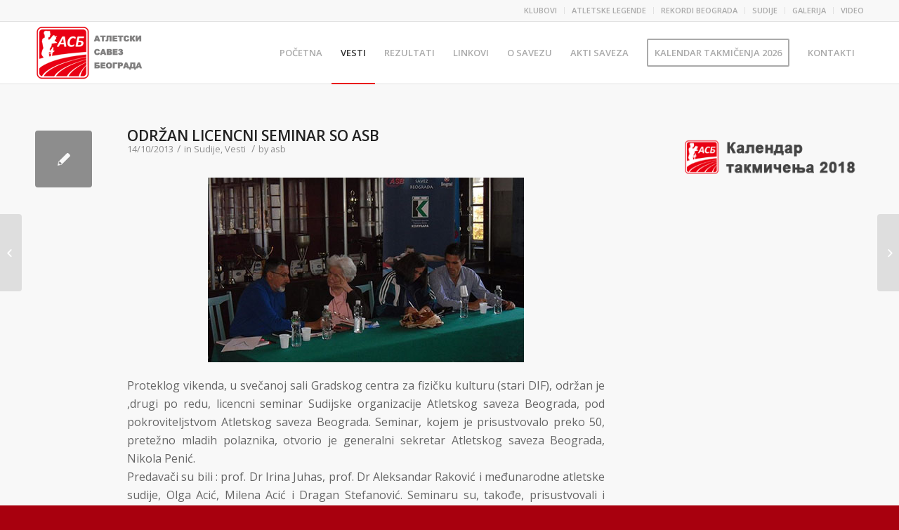

--- FILE ---
content_type: text/html; charset=UTF-8
request_url: http://atletskisavezbeograda.com/odrzan-licencni-seminar-so-asb/
body_size: 44035
content:
<!DOCTYPE html>
<html lang="en-US" prefix="og: http://ogp.me/ns#" class="html_stretched responsive av-preloader-disabled av-default-lightbox  html_header_top html_logo_left html_main_nav_header html_menu_right html_slim html_header_sticky html_header_shrinking html_header_topbar_active html_mobile_menu_phone html_header_searchicon_disabled html_content_align_center html_header_unstick_top_disabled html_header_stretch_disabled html_av-overlay-side html_av-overlay-side-classic html_av-submenu-noclone html_entry_id_2155 av-no-preview html_text_menu_active ">
<head>
<meta charset="UTF-8" />


<!-- mobile setting -->
<meta name="viewport" content="width=device-width, initial-scale=1, maximum-scale=1">

<!-- Scripts/CSS and wp_head hook -->
<title>ODRŽAN LICENCNI SEMINAR SO ASB - Atletski Savez Beograda</title>

<!-- This site is optimized with the Yoast SEO plugin v9.2.1 - https://yoast.com/wordpress/plugins/seo/ -->
<link rel="canonical" href="http://atletskisavezbeograda.com/odrzan-licencni-seminar-so-asb/" />
<meta property="og:locale" content="en_US" />
<meta property="og:type" content="article" />
<meta property="og:title" content="ODRŽAN LICENCNI SEMINAR SO ASB - Atletski Savez Beograda" />
<meta property="og:description" content="Proteklog vikenda, u svečanoj sali Gradskog centra za fizičku kulturu (stari DIF), održan je ,drugi po redu, licencni seminar Sudijske organizacije Atletskog saveza Beograda, pod pokroviteljstvom Atletskog saveza Beograda. Seminar, kojem je prisustvovalo preko 50, pretežno mladih polaznika, otvorio je generalni sekretar Atletskog saveza Beograda, Nikola Penić. Predavači su bili : prof. Dr Irina Juhas, &hellip;" />
<meta property="og:url" content="http://atletskisavezbeograda.com/odrzan-licencni-seminar-so-asb/" />
<meta property="og:site_name" content="Atletski Savez Beograda" />
<meta property="article:publisher" content="https://www.facebook.com/AtletskiSavezBeograda/" />
<meta property="article:section" content="Sudije" />
<meta property="article:published_time" content="2013-10-14T16:27:12+00:00" />
<meta property="og:image" content="http://atletskisavezbeograda.com/wp-content/uploads/2014/09/photo199.jpg" />
<meta name="twitter:card" content="summary_large_image" />
<meta name="twitter:description" content="Proteklog vikenda, u svečanoj sali Gradskog centra za fizičku kulturu (stari DIF), održan je ,drugi po redu, licencni seminar Sudijske organizacije Atletskog saveza Beograda, pod pokroviteljstvom Atletskog saveza Beograda. Seminar, kojem je prisustvovalo preko 50, pretežno mladih polaznika, otvorio je generalni sekretar Atletskog saveza Beograda, Nikola Penić. Predavači su bili : prof. Dr Irina Juhas, [&hellip;]" />
<meta name="twitter:title" content="ODRŽAN LICENCNI SEMINAR SO ASB - Atletski Savez Beograda" />
<meta name="twitter:image" content="http://atletskisavezbeograda.com/wp-content/uploads/2014/09/photo199.jpg" />
<script type='application/ld+json'>{"@context":"https:\/\/schema.org","@type":"Organization","url":"http:\/\/atletskisavezbeograda.com\/","sameAs":["https:\/\/www.facebook.com\/AtletskiSavezBeograda\/","https:\/\/www.youtube.com\/channel\/UCz0M-LeHc4ngk6Y4EYImEpQ\/featured"],"@id":"http:\/\/atletskisavezbeograda.com\/#organization","name":"Atletski Savez Beograda","logo":"http:\/\/atletskisavezbeograda.com\/wp-content\/uploads\/2018\/04\/asb-sajt.png"}</script>
<!-- / Yoast SEO plugin. -->

<link rel='dns-prefetch' href='//s.w.org' />
<link rel="alternate" type="application/rss+xml" title="Atletski Savez Beograda &raquo; Feed" href="http://atletskisavezbeograda.com/feed/" />
<link rel="alternate" type="application/rss+xml" title="Atletski Savez Beograda &raquo; Comments Feed" href="http://atletskisavezbeograda.com/comments/feed/" />
<link rel="alternate" type="application/rss+xml" title="Atletski Savez Beograda &raquo; ODRŽAN LICENCNI SEMINAR SO ASB Comments Feed" href="http://atletskisavezbeograda.com/odrzan-licencni-seminar-so-asb/feed/" />

<!-- google webfont font replacement -->
<link rel='stylesheet' id='avia-google-webfont' href='//fonts.googleapis.com/css?family=Open+Sans:400,600' type='text/css' media='all'/> 
		<script type="text/javascript">
			window._wpemojiSettings = {"baseUrl":"https:\/\/s.w.org\/images\/core\/emoji\/11\/72x72\/","ext":".png","svgUrl":"https:\/\/s.w.org\/images\/core\/emoji\/11\/svg\/","svgExt":".svg","source":{"concatemoji":"http:\/\/atletskisavezbeograda.com\/wp-includes\/js\/wp-emoji-release.min.js"}};
			!function(e,a,t){var n,r,o,i=a.createElement("canvas"),p=i.getContext&&i.getContext("2d");function s(e,t){var a=String.fromCharCode;p.clearRect(0,0,i.width,i.height),p.fillText(a.apply(this,e),0,0);e=i.toDataURL();return p.clearRect(0,0,i.width,i.height),p.fillText(a.apply(this,t),0,0),e===i.toDataURL()}function c(e){var t=a.createElement("script");t.src=e,t.defer=t.type="text/javascript",a.getElementsByTagName("head")[0].appendChild(t)}for(o=Array("flag","emoji"),t.supports={everything:!0,everythingExceptFlag:!0},r=0;r<o.length;r++)t.supports[o[r]]=function(e){if(!p||!p.fillText)return!1;switch(p.textBaseline="top",p.font="600 32px Arial",e){case"flag":return s([55356,56826,55356,56819],[55356,56826,8203,55356,56819])?!1:!s([55356,57332,56128,56423,56128,56418,56128,56421,56128,56430,56128,56423,56128,56447],[55356,57332,8203,56128,56423,8203,56128,56418,8203,56128,56421,8203,56128,56430,8203,56128,56423,8203,56128,56447]);case"emoji":return!s([55358,56760,9792,65039],[55358,56760,8203,9792,65039])}return!1}(o[r]),t.supports.everything=t.supports.everything&&t.supports[o[r]],"flag"!==o[r]&&(t.supports.everythingExceptFlag=t.supports.everythingExceptFlag&&t.supports[o[r]]);t.supports.everythingExceptFlag=t.supports.everythingExceptFlag&&!t.supports.flag,t.DOMReady=!1,t.readyCallback=function(){t.DOMReady=!0},t.supports.everything||(n=function(){t.readyCallback()},a.addEventListener?(a.addEventListener("DOMContentLoaded",n,!1),e.addEventListener("load",n,!1)):(e.attachEvent("onload",n),a.attachEvent("onreadystatechange",function(){"complete"===a.readyState&&t.readyCallback()})),(n=t.source||{}).concatemoji?c(n.concatemoji):n.wpemoji&&n.twemoji&&(c(n.twemoji),c(n.wpemoji)))}(window,document,window._wpemojiSettings);
		</script>
		<style type="text/css">
img.wp-smiley,
img.emoji {
	display: inline !important;
	border: none !important;
	box-shadow: none !important;
	height: 1em !important;
	width: 1em !important;
	margin: 0 .07em !important;
	vertical-align: -0.1em !important;
	background: none !important;
	padding: 0 !important;
}
</style>
<link rel='stylesheet' id='font-awesome-css'  href='http://atletskisavezbeograda.com/wp-content/plugins/ulc/assets/css/font-awesome.min.css' type='text/css' media='all' />
<link rel='stylesheet' id='jquery.webui-popover-css'  href='http://atletskisavezbeograda.com/wp-content/plugins/ulc/assets/css/jquery.webui-popover.min.css' type='text/css' media='all' />
<link rel='stylesheet' id='ulc_main-css'  href='http://atletskisavezbeograda.com/wp-content/plugins/ulc/assets/css/style.css' type='text/css' media='all' />
<link rel='stylesheet' id='mediaelement-css'  href='http://atletskisavezbeograda.com/wp-includes/js/mediaelement/mediaelementplayer-legacy.min.css' type='text/css' media='all' />
<link rel='stylesheet' id='wp-mediaelement-css'  href='http://atletskisavezbeograda.com/wp-includes/js/mediaelement/wp-mediaelement.min.css' type='text/css' media='all' />
<link rel='stylesheet' id='avia-grid-css'  href='http://atletskisavezbeograda.com/wp-content/themes/enfold/css/grid.css' type='text/css' media='all' />
<link rel='stylesheet' id='avia-base-css'  href='http://atletskisavezbeograda.com/wp-content/themes/enfold/css/base.css' type='text/css' media='all' />
<link rel='stylesheet' id='avia-layout-css'  href='http://atletskisavezbeograda.com/wp-content/themes/enfold/css/layout.css' type='text/css' media='all' />
<link rel='stylesheet' id='avia-scs-css'  href='http://atletskisavezbeograda.com/wp-content/themes/enfold/css/shortcodes.css' type='text/css' media='all' />
<link rel='stylesheet' id='avia-popup-css-css'  href='http://atletskisavezbeograda.com/wp-content/themes/enfold/js/aviapopup/magnific-popup.css' type='text/css' media='screen' />
<link rel='stylesheet' id='avia-print-css'  href='http://atletskisavezbeograda.com/wp-content/themes/enfold/css/print.css' type='text/css' media='print' />
<link rel='stylesheet' id='avia-dynamic-css'  href='http://atletskisavezbeograda.com/wp-content/uploads/dynamic_avia/enfold.css' type='text/css' media='all' />
<link rel='stylesheet' id='avia-custom-css'  href='http://atletskisavezbeograda.com/wp-content/themes/enfold/css/custom.css' type='text/css' media='all' />
<link rel='stylesheet' id='avia-merged-styles-css'  href='http://atletskisavezbeograda.com/wp-content/uploads/dynamic_avia/avia-merged-styles-3327900c3a798110a8414071c0cd4262.css' type='text/css' media='all' />
<script type='text/javascript' src='http://atletskisavezbeograda.com/wp-includes/js/jquery/jquery.js'></script>
<script type='text/javascript' src='http://atletskisavezbeograda.com/wp-includes/js/jquery/jquery-migrate.min.js'></script>
<script type='text/javascript' src='http://atletskisavezbeograda.com/wp-content/themes/enfold/js/avia-compat.js'></script>
<script type='text/javascript'>
var mejsL10n = {"language":"en","strings":{"mejs.install-flash":"You are using a browser that does not have Flash player enabled or installed. Please turn on your Flash player plugin or download the latest version from https:\/\/get.adobe.com\/flashplayer\/","mejs.fullscreen-off":"Turn off Fullscreen","mejs.fullscreen-on":"Go Fullscreen","mejs.download-video":"Download Video","mejs.fullscreen":"Fullscreen","mejs.time-jump-forward":["Jump forward 1 second","Jump forward %1 seconds"],"mejs.loop":"Toggle Loop","mejs.play":"Play","mejs.pause":"Pause","mejs.close":"Close","mejs.time-slider":"Time Slider","mejs.time-help-text":"Use Left\/Right Arrow keys to advance one second, Up\/Down arrows to advance ten seconds.","mejs.time-skip-back":["Skip back 1 second","Skip back %1 seconds"],"mejs.captions-subtitles":"Captions\/Subtitles","mejs.captions-chapters":"Chapters","mejs.none":"None","mejs.mute-toggle":"Mute Toggle","mejs.volume-help-text":"Use Up\/Down Arrow keys to increase or decrease volume.","mejs.unmute":"Unmute","mejs.mute":"Mute","mejs.volume-slider":"Volume Slider","mejs.video-player":"Video Player","mejs.audio-player":"Audio Player","mejs.ad-skip":"Skip ad","mejs.ad-skip-info":["Skip in 1 second","Skip in %1 seconds"],"mejs.source-chooser":"Source Chooser","mejs.stop":"Stop","mejs.speed-rate":"Speed Rate","mejs.live-broadcast":"Live Broadcast","mejs.afrikaans":"Afrikaans","mejs.albanian":"Albanian","mejs.arabic":"Arabic","mejs.belarusian":"Belarusian","mejs.bulgarian":"Bulgarian","mejs.catalan":"Catalan","mejs.chinese":"Chinese","mejs.chinese-simplified":"Chinese (Simplified)","mejs.chinese-traditional":"Chinese (Traditional)","mejs.croatian":"Croatian","mejs.czech":"Czech","mejs.danish":"Danish","mejs.dutch":"Dutch","mejs.english":"English","mejs.estonian":"Estonian","mejs.filipino":"Filipino","mejs.finnish":"Finnish","mejs.french":"French","mejs.galician":"Galician","mejs.german":"German","mejs.greek":"Greek","mejs.haitian-creole":"Haitian Creole","mejs.hebrew":"Hebrew","mejs.hindi":"Hindi","mejs.hungarian":"Hungarian","mejs.icelandic":"Icelandic","mejs.indonesian":"Indonesian","mejs.irish":"Irish","mejs.italian":"Italian","mejs.japanese":"Japanese","mejs.korean":"Korean","mejs.latvian":"Latvian","mejs.lithuanian":"Lithuanian","mejs.macedonian":"Macedonian","mejs.malay":"Malay","mejs.maltese":"Maltese","mejs.norwegian":"Norwegian","mejs.persian":"Persian","mejs.polish":"Polish","mejs.portuguese":"Portuguese","mejs.romanian":"Romanian","mejs.russian":"Russian","mejs.serbian":"Serbian","mejs.slovak":"Slovak","mejs.slovenian":"Slovenian","mejs.spanish":"Spanish","mejs.swahili":"Swahili","mejs.swedish":"Swedish","mejs.tagalog":"Tagalog","mejs.thai":"Thai","mejs.turkish":"Turkish","mejs.ukrainian":"Ukrainian","mejs.vietnamese":"Vietnamese","mejs.welsh":"Welsh","mejs.yiddish":"Yiddish"}};
</script>
<script type='text/javascript' src='http://atletskisavezbeograda.com/wp-includes/js/mediaelement/mediaelement-and-player.min.js'></script>
<script type='text/javascript' src='http://atletskisavezbeograda.com/wp-includes/js/mediaelement/mediaelement-migrate.min.js'></script>
<script type='text/javascript'>
/* <![CDATA[ */
var _wpmejsSettings = {"pluginPath":"\/wp-includes\/js\/mediaelement\/","classPrefix":"mejs-","stretching":"responsive"};
/* ]]> */
</script>
<link rel='https://api.w.org/' href='http://atletskisavezbeograda.com/wp-json/' />
<link rel="EditURI" type="application/rsd+xml" title="RSD" href="http://atletskisavezbeograda.com/xmlrpc.php?rsd" />
<link rel="wlwmanifest" type="application/wlwmanifest+xml" href="http://atletskisavezbeograda.com/wp-includes/wlwmanifest.xml" /> 
<meta name="generator" content="WordPress 4.9.26" />
<link rel='shortlink' href='http://atletskisavezbeograda.com/?p=2155' />
<link rel="alternate" type="application/json+oembed" href="http://atletskisavezbeograda.com/wp-json/oembed/1.0/embed?url=http%3A%2F%2Fatletskisavezbeograda.com%2Fodrzan-licencni-seminar-so-asb%2F" />
<link rel="alternate" type="text/xml+oembed" href="http://atletskisavezbeograda.com/wp-json/oembed/1.0/embed?url=http%3A%2F%2Fatletskisavezbeograda.com%2Fodrzan-licencni-seminar-so-asb%2F&#038;format=xml" />
<link rel="profile" href="http://gmpg.org/xfn/11" />
<link rel="alternate" type="application/rss+xml" title="Atletski Savez Beograda RSS2 Feed" href="http://atletskisavezbeograda.com/feed/" />
<link rel="pingback" href="http://atletskisavezbeograda.com/xmlrpc.php" />
<!--[if lt IE 9]><script src="http://atletskisavezbeograda.com/wp-content/themes/enfold/js/html5shiv.js"></script><![endif]-->
<link rel="icon" href="http://atletskisavezbeograda.com/wp-content/uploads/2018/03/logo-transparent-80x80.png" type="image/png">
		<style type="text/css" id="wp-custom-css">
			.sidebar .widget:last-child, .content .sidebar .widget:last-child {
    padding-top: 0;
    border-top-style: none;
    border-top-width: 0;
    margin-left: -50px;
	}

html, body, div, span, applet, object, iframe, h1, h2, h3, h4, h5, h6, p, blockquote, pre, a, abbr, acronym, address, big, cite, code, del, dfn, em, img, ins, kbd, q, s, samp, small, strike, strong, sub, sup, tt, var, b, u, i, center, dl, dt, dd, ol, ul, li, fieldset, form, label, legend, table, caption, tbody, tfoot, thead, tr, th, td, article, aside, canvas, details, embed, figure, figcaption, footer, header, hgroup, menu, nav, output, ruby, section, summary, time, mark, audio, video {
    margin: 0;
    padding: 0;
    border: 0;
    font-size: 100%;
    vertical-align: baseline;
}
.header_color .sub_menu>ul>li>a, .header_color .sub_menu>div>ul>li>a, .header_color .main_menu ul:first-child > li > a, #top .header_color .main_menu .menu ul .current_page_item > a, #top .header_color .main_menu .menu ul .current-menu-item > a, #top .header_color .sub_menu li ul a {
    color: #aaaaaa;
    text-transform: uppercase;
}
.main_color .meta-color, .main_color .sidebar, .main_color .sidebar a, .main_color .minor-meta, .main_color .minor-meta a, .main_color .text-sep, .main_color blockquote, .main_color .post_nav a, .main_color .comment-text, .main_color .side-container-inner, .main_color .news-time, .main_color .pagination a, .main_color .pagination span, .main_color .tweet-text.avatar_no .tweet-time, #top .main_color .extra-mini-title, .main_color .team-member-job-title, .main_color .team-social a, .main_color #js_sort_items a, .grid-entry-excerpt, .main_color .avia-testimonial-subtitle, .main_color .commentmetadata a, .main_color .social_bookmarks a, .main_color .meta-heading>*, .main_color .slide-meta, .main_color .slide-meta a, .main_color .taglist, .main_color .taglist a, .main_color .phone-info, .main_color .phone-info a, .main_color .av-sort-by-term a, .main_color .av-magazine-time, .main_color .av-magazine .av-magazine-entry-icon, .main_color .av-catalogue-content, .main_color .wp-playlist-item-length, .html_modern-blog #top div .main_color .blog-categories a, .html_modern-blog #top div .main_color .blog-categories a:hover {
    color: #8d8d8d;
    margin-top: 10px;
    line-height: 20px;
}
#top #main .sidebar {
    border-left-style: solid;
    border-left-width: 1px;
    margin-left: 0;
    float: none;
    text-align: center;
    width: auto;
    overflow: hidden;
    display: block;
    clear: none;
}
#footer {
    padding: 15px 0 30px 0;
    z-index: 1;
    background-color: #a8000e;
    height: 10px;
}
#top .av_header_transparency #header_main, #top .av_header_transparency .avia-menu.av_menu_icon_beside {
    border-color: #ffffff00;
    background-color: #0006;
}
		</style>
	

<!--
Debugging Info for Theme support: 

Theme: Enfold
Version: 4.2.6
Installed: enfold
AviaFramework Version: 4.6
AviaBuilder Version: 0.9.5
ML:64-PU:10-PLA:3
WP:4.9.26
Updates: disabled
-->

<style type='text/css'>
@font-face {font-family: 'entypo-fontello'; font-weight: normal; font-style: normal;
src: url('http://atletskisavezbeograda.com/wp-content/themes/enfold/config-templatebuilder/avia-template-builder/assets/fonts/entypo-fontello.eot?v=3');
src: url('http://atletskisavezbeograda.com/wp-content/themes/enfold/config-templatebuilder/avia-template-builder/assets/fonts/entypo-fontello.eot?v=3#iefix') format('embedded-opentype'), 
url('http://atletskisavezbeograda.com/wp-content/themes/enfold/config-templatebuilder/avia-template-builder/assets/fonts/entypo-fontello.woff?v=3') format('woff'), 
url('http://atletskisavezbeograda.com/wp-content/themes/enfold/config-templatebuilder/avia-template-builder/assets/fonts/entypo-fontello.ttf?v=3') format('truetype'), 
url('http://atletskisavezbeograda.com/wp-content/themes/enfold/config-templatebuilder/avia-template-builder/assets/fonts/entypo-fontello.svg?v=3#entypo-fontello') format('svg');
} #top .avia-font-entypo-fontello, body .avia-font-entypo-fontello, html body [data-av_iconfont='entypo-fontello']:before{ font-family: 'entypo-fontello'; }
</style>
			
<script>
(function(i,s,o,g,r,a,m){i['GoogleAnalyticsObject']=r;i[r]=i[r]||function(){ (i[r].q=i[r].q||[]).push(arguments)},i[r].l=1*new Date();a=s.createElement(o),m=s.getElementsByTagName(o)[0];a.async=1;a.src=g;m.parentNode.insertBefore(a,m)})(window,document,'script','//www.google-analytics.com/analytics.js','ga');
ga('create', 'UA-118272625-1', 'auto');
ga('send', 'pageview');
</script>
<meta name="google-site-verification" content="EJUgn9aDHSiWGnZ0SCJXf21Fm8VSVUqCY80XjQWncVA" />
</head>




<body id="top" class="post-template-default single single-post postid-2155 single-format-standard stretched open_sans no_sidebar_border" itemscope="itemscope" itemtype="https://schema.org/WebPage" >

	
	<div id='wrap_all'>

	
<header id='header' class='all_colors header_color light_bg_color  av_header_top av_logo_left av_main_nav_header av_menu_right av_slim av_header_sticky av_header_shrinking av_header_stretch_disabled av_mobile_menu_phone av_header_searchicon_disabled av_header_unstick_top_disabled av_bottom_nav_disabled  av_alternate_logo_active av_header_border_disabled'  role="banner" itemscope="itemscope" itemtype="https://schema.org/WPHeader" >

		<div id='header_meta' class='container_wrap container_wrap_meta  av_secondary_right av_extra_header_active av_entry_id_2155'>
		
			      <div class='container'>
			      <nav class='sub_menu'  role="navigation" itemscope="itemscope" itemtype="https://schema.org/SiteNavigationElement" ><ul id="avia2-menu" class="menu"><li id="menu-item-6496" class="menu-item menu-item-type-post_type menu-item-object-page menu-item-6496"><a href="http://atletskisavezbeograda.com/klubovi/">Klubovi</a></li>
<li id="menu-item-6494" class="menu-item menu-item-type-post_type menu-item-object-page menu-item-6494"><a href="http://atletskisavezbeograda.com/atletske-legende/">Atletske legende</a></li>
<li id="menu-item-6493" class="menu-item menu-item-type-post_type menu-item-object-page menu-item-6493"><a href="http://atletskisavezbeograda.com/rekordi-beograda/">Rekordi Beograda</a></li>
<li id="menu-item-6492" class="menu-item menu-item-type-post_type menu-item-object-page menu-item-6492"><a href="http://atletskisavezbeograda.com/sudije/">Sudije</a></li>
<li id="menu-item-6491" class="menu-item menu-item-type-post_type menu-item-object-page menu-item-6491"><a href="http://atletskisavezbeograda.com/galerija/">Galerija</a></li>
<li id="menu-item-6490" class="menu-item menu-item-type-post_type menu-item-object-page menu-item-6490"><a href="http://atletskisavezbeograda.com/video/">Video</a></li>
</ul></nav>			      </div>
		</div>

		<div  id='header_main' class='container_wrap container_wrap_logo'>
	
        <div class='container av-logo-container'><div class='inner-container'><span class='logo'><a href='http://atletskisavezbeograda.com/'><img height='100' width='300' src='http://atletskisavezbeograda.com/wp-content/uploads/2018/03/logo2-300x171.png' alt='Atletski Savez Beograda' /></a></span><nav class='main_menu' data-selectname='Select a page'  role="navigation" itemscope="itemscope" itemtype="https://schema.org/SiteNavigationElement" ><div class="avia-menu av-main-nav-wrap"><ul id="avia-menu" class="menu av-main-nav"><li id="menu-item-6423" class="menu-item menu-item-type-post_type menu-item-object-page menu-item-home menu-item-top-level menu-item-top-level-1"><a href="http://atletskisavezbeograda.com/" itemprop="url"><span class="avia-bullet"></span><span class="avia-menu-text">Početna</span><span class="avia-menu-fx"><span class="avia-arrow-wrap"><span class="avia-arrow"></span></span></span></a></li>
<li id="menu-item-6422" class="menu-item menu-item-type-post_type menu-item-object-page current_page_parent menu-item-top-level menu-item-top-level-2 current-menu-item"><a href="http://atletskisavezbeograda.com/vesti/" itemprop="url"><span class="avia-bullet"></span><span class="avia-menu-text">Vesti</span><span class="avia-menu-fx"><span class="avia-arrow-wrap"><span class="avia-arrow"></span></span></span></a></li>
<li id="menu-item-6442" class="menu-item menu-item-type-post_type menu-item-object-page menu-item-top-level menu-item-top-level-3"><a href="http://atletskisavezbeograda.com/rezultati/" itemprop="url"><span class="avia-bullet"></span><span class="avia-menu-text">Rezultati</span><span class="avia-menu-fx"><span class="avia-arrow-wrap"><span class="avia-arrow"></span></span></span></a></li>
<li id="menu-item-6441" class="menu-item menu-item-type-post_type menu-item-object-page menu-item-top-level menu-item-top-level-4"><a href="http://atletskisavezbeograda.com/linkovi/" itemprop="url"><span class="avia-bullet"></span><span class="avia-menu-text">Linkovi</span><span class="avia-menu-fx"><span class="avia-arrow-wrap"><span class="avia-arrow"></span></span></span></a></li>
<li id="menu-item-6440" class="menu-item menu-item-type-post_type menu-item-object-page menu-item-top-level menu-item-top-level-5"><a href="http://atletskisavezbeograda.com/o-savezu/" itemprop="url"><span class="avia-bullet"></span><span class="avia-menu-text">O savezu</span><span class="avia-menu-fx"><span class="avia-arrow-wrap"><span class="avia-arrow"></span></span></span></a></li>
<li id="menu-item-6439" class="menu-item menu-item-type-post_type menu-item-object-page menu-item-top-level menu-item-top-level-6"><a href="http://atletskisavezbeograda.com/akti-saveza/" itemprop="url"><span class="avia-bullet"></span><span class="avia-menu-text">Akti saveza</span><span class="avia-menu-fx"><span class="avia-arrow-wrap"><span class="avia-arrow"></span></span></span></a></li>
<li id="menu-item-6633" class="menu-item menu-item-type-custom menu-item-object-custom av-menu-button av-menu-button-bordered menu-item-mega-parent  menu-item-top-level menu-item-top-level-7"><a href="http://atletskisavezbeograda.com/wp-content/uploads/2026/01/3.-KALENDAR-ASB-2026.-10.12.2025..pdf" itemprop="url"><span class="avia-bullet"></span><span class="avia-menu-text">Kalendar takmičenja 2026</span><span class="avia-menu-fx"><span class="avia-arrow-wrap"><span class="avia-arrow"></span></span></span></a></li>
<li id="menu-item-6438" class="menu-item menu-item-type-post_type menu-item-object-page menu-item-mega-parent  menu-item-top-level menu-item-top-level-8"><a href="http://atletskisavezbeograda.com/kontakti/" itemprop="url"><span class="avia-bullet"></span><span class="avia-menu-text">Kontakti</span><span class="avia-menu-fx"><span class="avia-arrow-wrap"><span class="avia-arrow"></span></span></span></a></li>
<li class="av-burger-menu-main menu-item-avia-special ">
	        			<a href="#">
							<span class="av-hamburger av-hamburger--spin av-js-hamburger">
					        <span class="av-hamburger-box">
						          <span class="av-hamburger-inner"></span>
						          <strong>Menu</strong>
					        </span>
							</span>
						</a>
	        		   </li></ul></div></nav></div> </div> 
		<!-- end container_wrap-->
		</div>
		
		<div class='header_bg'></div>

<!-- end header -->
</header>
		
	<div id='main' class='all_colors' data-scroll-offset='88'>

	
		<div class='container_wrap container_wrap_first main_color sidebar_right'>

			<div class='container template-blog template-single-blog '>

				<main class='content units av-content-small alpha  av-blog-meta-comments-disabled'  role="main" itemscope="itemscope" itemtype="https://schema.org/Blog" >

                    <article class='post-entry post-entry-type-standard post-entry-2155 post-loop-1 post-parity-odd post-entry-last single-small  post-2155 post type-post status-publish format-standard hentry category-sudije category-vesti'  itemscope="itemscope" itemtype="https://schema.org/BlogPosting" itemprop="blogPost" ><div class='blog-meta'><a href='' class='small-preview' title='ODRŽAN LICENCNI SEMINAR SO ASB'><span class="iconfont" aria-hidden='true' data-av_icon='' data-av_iconfont='entypo-fontello'></span></a></div><div class='entry-content-wrapper clearfix standard-content'><header class="entry-content-header"><h1 class='post-title entry-title'  itemprop="headline" >	<a href='http://atletskisavezbeograda.com/odrzan-licencni-seminar-so-asb/' rel='bookmark' title='Permanent Link: ODRŽAN LICENCNI SEMINAR SO ASB'>ODRŽAN LICENCNI SEMINAR SO ASB			<span class='post-format-icon minor-meta'></span>	</a></h1><span class='post-meta-infos'><time class='date-container minor-meta updated' >14/10/2013</time><span class='text-sep text-sep-date'>/</span><span class='comment-container minor-meta'><a href="http://atletskisavezbeograda.com/odrzan-licencni-seminar-so-asb/#respond" class="comments-link" >0 Comments</a></span><span class='text-sep text-sep-comment'>/</span><span class="blog-categories minor-meta">in <a href="http://atletskisavezbeograda.com/category/sudije/" rel="tag">Sudije</a>, <a href="http://atletskisavezbeograda.com/category/vesti/" rel="tag">Vesti</a> </span><span class="text-sep text-sep-cat">/</span><span class="blog-author minor-meta">by <span class="entry-author-link" ><span class="vcard author"><span class="fn"><a href="http://atletskisavezbeograda.com/author/asb/" title="Posts by asb" rel="author">asb</a></span></span></span></span></span></header><div class="entry-content"  itemprop="text" ><p><img class="aligncenter size-full wp-image-2156" src="http://atletskisavezbeograda.com/wp-content/uploads/2014/09/photo199.jpg" alt="photo199" width="450" height="263" srcset="http://atletskisavezbeograda.com/wp-content/uploads/2014/09/photo199.jpg 450w, http://atletskisavezbeograda.com/wp-content/uploads/2014/09/photo199-300x175.jpg 300w" sizes="(max-width: 450px) 100vw, 450px" /></p>
<p class="justified" style="text-align: justify;">Proteklog vikenda, u svečanoj sali Gradskog centra za fizičku kulturu (stari DIF), održan je ,drugi po redu, licencni seminar Sudijske organizacije Atletskog saveza Beograda, pod pokroviteljstvom Atletskog saveza Beograda. Seminar, kojem je prisustvovalo preko 50, pretežno mladih polaznika, otvorio je generalni sekretar Atletskog saveza Beograda, Nikola Penić.</p>
<p class="justified" style="text-align: justify;">Predavači su bili : prof. Dr Irina Juhas, prof. Dr Aleksandar Raković i međunarodne atletske sudije, Olga Acić, Milena Acić i Dragan Stefanović. Seminaru su, takođe, prisustvovali i predsednik Sudijske organizacije Atletskog saveza Beograda, Slavica Milićević i tehnički sekretar Atletskog saveza Beograda, Ivan Momić.</p>
</div><footer class="entry-footer"><div class='av-share-box'><h5 class='av-share-link-description'>Share this entry</h5><ul class='av-share-box-list noLightbox'><li class='av-share-link av-social-link-facebook' ><a target='_blank' href='http://www.facebook.com/sharer.php?u=http://atletskisavezbeograda.com/odrzan-licencni-seminar-so-asb/&amp;t=ODR%C5%BDAN%20LICENCNI%20SEMINAR%20SO%20ASB' aria-hidden='true' data-av_icon='' data-av_iconfont='entypo-fontello' title='' data-avia-related-tooltip='Share on Facebook'><span class='avia_hidden_link_text'>Share on Facebook</span></a></li></ul></div></footer><div class='post_delimiter'></div></div><div class='post_author_timeline'></div><span class='hidden'>
			<span class='av-structured-data'  itemprop="ImageObject" itemscope="itemscope" itemtype="https://schema.org/ImageObject"  itemprop='image'>
					   <span itemprop='url' >http://atletskisavezbeograda.com/wp-content/uploads/2018/03/logo2-300x171.png</span>
					   <span itemprop='height' >0</span>
					   <span itemprop='width' >0</span>
				  </span><span class='av-structured-data'  itemprop="publisher" itemtype="https://schema.org/Organization" itemscope="itemscope" >
				<span itemprop='name'>asb</span>
				<span itemprop='logo' itemscope itemtype='http://schema.org/ImageObject'>
				   <span itemprop='url'>http://atletskisavezbeograda.com/wp-content/uploads/2018/03/logo2-300x171.png</span>
				 </span>
			  </span><span class='av-structured-data'  itemprop="author" itemscope="itemscope" itemtype="https://schema.org/Person" ><span itemprop='name'>asb</span></span><span class='av-structured-data'  itemprop="datePublished" datetime="2013-10-14T17:27:12+00:00" >2013-10-14 17:27:12</span><span class='av-structured-data'  itemprop="dateModified" itemtype="https://schema.org/dateModified" >2013-10-14 17:27:12</span><span class='av-structured-data'  itemprop="mainEntityOfPage" itemtype="https://schema.org/mainEntityOfPage" ><span itemprop='name'>ODRŽAN LICENCNI SEMINAR SO ASB</span></span></span></article><div class='single-small'></div>


	        	
	        	
<div class='comment-entry post-entry'>

<div class='comment_meta_container'>
			
			<div class='side-container-comment'>
	        		
	        		<div class='side-container-comment-inner'>
	        				        			
	        			<span class='comment-count'>0</span>
   						<span class='comment-text'>replies</span>
   						<span class='center-border center-border-left'></span>
   						<span class='center-border center-border-right'></span>
   						
	        		</div>
	        		
	        	</div>
			
			</div>

<div class='comment_container'><h3 class='miniheading'>Leave a Reply</h3><span class='minitext'>Want to join the discussion? <br/>Feel free to contribute!</span>	<div id="respond" class="comment-respond">
		<h3 id="reply-title" class="comment-reply-title">Leave a Reply <small><a rel="nofollow" id="cancel-comment-reply-link" href="/odrzan-licencni-seminar-so-asb/#respond" style="display:none;">Cancel reply</a></small></h3><p class="must-log-in">You must be <a href="http://atletskisavezbeograda.com/wp-login.php?redirect_to=http%3A%2F%2Fatletskisavezbeograda.com%2Fodrzan-licencni-seminar-so-asb%2F">logged in</a> to post a comment.</p>	</div><!-- #respond -->
	</div>
</div>
				<!--end content-->
				</main>

				<aside class='sidebar sidebar_right  alpha units'  role="complementary" itemscope="itemscope" itemtype="https://schema.org/WPSideBar" ><div class='inner_sidebar extralight-border'><section id="media_image-9" class="widget clearfix widget_media_image"><a href="http://atletskisavezbeograda.com/wp-content/uploads/2020/05/IZMENJENI-KALENDAR-TAKMIČENJA-ASB-13.05.2020-converted.pdf"><img width="300" height="100" src="http://atletskisavezbeograda.com/wp-content/uploads/2018/04/календар-300x100.png" class="image wp-image-7325  attachment-medium size-medium" alt="" style="max-width: 100%; height: auto;" /></a><span class="seperator extralight-border"></span></section><section id="custom_html-3" class="widget_text widget clearfix widget_custom_html"><div class="textwidget custom-html-widget"><iframe src="https://www.facebook.com/plugins/page.php?href=https%3A%2F%2Fwww.facebook.com%2FAtletskiSavezBeograda%2F&tabs=timeline%2C%20events%2C%&width=270&height=500&small_header=false&adapt_container_width=true&hide_cover=false&show_facepile=true&appId" width="270" height="500" style="border:none;overflow:hidden" scrolling="no" frameborder="0" allowtransparency="true"></iframe></div><span class="seperator extralight-border"></span></section><section id="media_image-16" class="widget clearfix widget_media_image"><a href="http://www.ass.org.rs/"><img width="170" height="222" src="http://atletskisavezbeograda.com/wp-content/uploads/2018/04/atletskisavezSrbije.jpg" class="image wp-image-7279  attachment-full size-full" alt="" style="max-width: 100%; height: auto;" /></a><span class="seperator extralight-border"></span></section><section id="media_image-17" class="widget clearfix widget_media_image"><a href="http://sportskisavezbeograda.org.rs/"><img width="80" height="82" src="http://atletskisavezbeograda.com/wp-content/uploads/2018/03/ssab_logo.png" class="image wp-image-6517  attachment-full size-full" alt="" style="max-width: 100%; height: auto;" srcset="http://atletskisavezbeograda.com/wp-content/uploads/2018/03/ssab_logo.png 80w, http://atletskisavezbeograda.com/wp-content/uploads/2018/03/ssab_logo-36x36.png 36w" sizes="(max-width: 80px) 100vw, 80px" /></a><span class="seperator extralight-border"></span></section><section id="media_image-18" class="widget clearfix widget_media_image"><a href="http://www.beograd.rs/"><img width="80" height="90" src="http://atletskisavezbeograda.com/wp-content/uploads/2018/03/bg_logo.gif" class="image wp-image-6508  attachment-full size-full" alt="" style="max-width: 100%; height: auto;" /></a><span class="seperator extralight-border"></span></section><section id="media_image-19" class="widget clearfix widget_media_image"><a href="http://www.european-athletics.org/"><img width="166" height="74" src="http://atletskisavezbeograda.com/wp-content/uploads/2018/03/ea.jpg" class="image wp-image-6509  attachment-full size-full" alt="" style="max-width: 100%; height: auto;" /></a><span class="seperator extralight-border"></span></section><section id="media_image-20" class="widget clearfix widget_media_image"><a href="https://www.iaaf.org/home"><img width="166" height="74" src="http://atletskisavezbeograda.com/wp-content/uploads/2018/03/iaaf.jpg" class="image wp-image-6510  attachment-full size-full" alt="" style="max-width: 100%; height: auto;" /></a><span class="seperator extralight-border"></span></section><section id="media_image-21" class="widget clearfix widget_media_image"><a href="http://www.oks.org.rs/"><img width="160" height="80" src="http://atletskisavezbeograda.com/wp-content/uploads/2018/03/olimpijskikomitet.png" class="image wp-image-6511  attachment-full size-full" alt="" style="max-width: 100%; height: auto;" /></a><span class="seperator extralight-border"></span></section></div></aside>

			</div><!--end container-->

		</div><!-- close default .container_wrap element -->


						<div class='container_wrap footer_color' id='footer'>

					<div class='container'>

						<div class='flex_column av_one_fourth  first el_before_av_one_fourth'><section id="media_image-10" class="widget clearfix widget_media_image"><img width="300" height="300" src="http://atletskisavezbeograda.com/wp-content/uploads/2018/03/nike-300x300.png" class="image wp-image-6627  attachment-medium size-medium" alt="" style="max-width: 100%; height: auto;" srcset="http://atletskisavezbeograda.com/wp-content/uploads/2018/03/nike-300x300.png 300w, http://atletskisavezbeograda.com/wp-content/uploads/2018/03/nike-80x80.png 80w, http://atletskisavezbeograda.com/wp-content/uploads/2018/03/nike-768x768.png 768w, http://atletskisavezbeograda.com/wp-content/uploads/2018/03/nike-36x36.png 36w, http://atletskisavezbeograda.com/wp-content/uploads/2018/03/nike-180x180.png 180w, http://atletskisavezbeograda.com/wp-content/uploads/2018/03/nike-705x705.png 705w, http://atletskisavezbeograda.com/wp-content/uploads/2018/03/nike-120x120.png 120w, http://atletskisavezbeograda.com/wp-content/uploads/2018/03/nike-450x450.png 450w, http://atletskisavezbeograda.com/wp-content/uploads/2018/03/nike.png 800w" sizes="(max-width: 300px) 100vw, 300px" /><span class="seperator extralight-border"></span></section></div><div class='flex_column av_one_fourth  el_after_av_one_fourth  el_before_av_one_fourth '><section id="media_image-11" class="widget clearfix widget_media_image"><img width="250" height="250" src="http://atletskisavezbeograda.com/wp-content/uploads/2018/04/sporttime.png" class="image wp-image-7333  attachment-full size-full" alt="" style="max-width: 100%; height: auto;" srcset="http://atletskisavezbeograda.com/wp-content/uploads/2018/04/sporttime.png 250w, http://atletskisavezbeograda.com/wp-content/uploads/2018/04/sporttime-80x80.png 80w, http://atletskisavezbeograda.com/wp-content/uploads/2018/04/sporttime-36x36.png 36w, http://atletskisavezbeograda.com/wp-content/uploads/2018/04/sporttime-180x180.png 180w, http://atletskisavezbeograda.com/wp-content/uploads/2018/04/sporttime-120x120.png 120w" sizes="(max-width: 250px) 100vw, 250px" /><span class="seperator extralight-border"></span></section></div><div class='flex_column av_one_fourth  el_after_av_one_fourth  el_before_av_one_fourth '><section id="media_image-12" class="widget clearfix widget_media_image"><img width="300" height="300" src="http://atletskisavezbeograda.com/wp-content/uploads/2018/03/nike-300x300.png" class="image wp-image-6627  attachment-medium size-medium" alt="" style="max-width: 100%; height: auto;" srcset="http://atletskisavezbeograda.com/wp-content/uploads/2018/03/nike-300x300.png 300w, http://atletskisavezbeograda.com/wp-content/uploads/2018/03/nike-80x80.png 80w, http://atletskisavezbeograda.com/wp-content/uploads/2018/03/nike-768x768.png 768w, http://atletskisavezbeograda.com/wp-content/uploads/2018/03/nike-36x36.png 36w, http://atletskisavezbeograda.com/wp-content/uploads/2018/03/nike-180x180.png 180w, http://atletskisavezbeograda.com/wp-content/uploads/2018/03/nike-705x705.png 705w, http://atletskisavezbeograda.com/wp-content/uploads/2018/03/nike-120x120.png 120w, http://atletskisavezbeograda.com/wp-content/uploads/2018/03/nike-450x450.png 450w, http://atletskisavezbeograda.com/wp-content/uploads/2018/03/nike.png 800w" sizes="(max-width: 300px) 100vw, 300px" /><span class="seperator extralight-border"></span></section></div><div class='flex_column av_one_fourth  el_after_av_one_fourth  el_before_av_one_fourth '><section id="media_image-13" class="widget clearfix widget_media_image"><img width="250" height="250" src="http://atletskisavezbeograda.com/wp-content/uploads/2018/04/sporttime.png" class="image wp-image-7333  attachment-full size-full" alt="" style="max-width: 100%; height: auto;" srcset="http://atletskisavezbeograda.com/wp-content/uploads/2018/04/sporttime.png 250w, http://atletskisavezbeograda.com/wp-content/uploads/2018/04/sporttime-80x80.png 80w, http://atletskisavezbeograda.com/wp-content/uploads/2018/04/sporttime-36x36.png 36w, http://atletskisavezbeograda.com/wp-content/uploads/2018/04/sporttime-180x180.png 180w, http://atletskisavezbeograda.com/wp-content/uploads/2018/04/sporttime-120x120.png 120w" sizes="(max-width: 250px) 100vw, 250px" /><span class="seperator extralight-border"></span></section></div>

					</div>


				<!-- ####### END FOOTER CONTAINER ####### -->
				</div>

	


			

			
				<footer class='container_wrap socket_color' id='socket'  role="contentinfo" itemscope="itemscope" itemtype="https://schema.org/WPFooter" >
                    <div class='container'>

                        <span class='copyright'>© Copyright - Atletski Savez Beograda</span>

                        
                    </div>

	            <!-- ####### END SOCKET CONTAINER ####### -->
				</footer>


					<!-- end main -->
		</div>
		
		<a class='avia-post-nav avia-post-prev without-image' href='http://atletskisavezbeograda.com/mladost-i-partizan-pobednici-ekipnog-prvenstva-beograda-za-starije-pionire/' >    <span class='label iconfont' aria-hidden='true' data-av_icon='' data-av_iconfont='entypo-fontello'></span>    <span class='entry-info-wrap'>        <span class='entry-info'>            <span class='entry-title'>MLADOST I PARTIZAN POBEDNICI EKIPNOG PRVENSTVA BEOGRADA ZA STARIJE PIONIRE</span>        </span>    </span></a><a class='avia-post-nav avia-post-next without-image' href='http://atletskisavezbeograda.com/emir-bekric-promoter-62-ulicne-trke-grada-beograda/' >    <span class='label iconfont' aria-hidden='true' data-av_icon='' data-av_iconfont='entypo-fontello'></span>    <span class='entry-info-wrap'>        <span class='entry-info'>            <span class='entry-title'>EMIR BEKRIĆ PROMOTER 62. ULIČNE TRKE GRADA BEOGRADA</span>        </span>    </span></a><!-- end wrap_all --></div>


<script type='text/javascript'>
 /* <![CDATA[ */  
var avia_framework_globals = avia_framework_globals || {};
	avia_framework_globals.gmap_api = 'AIzaSyC6RABkVrtd7GaYVPugqNPs_BraUaCl6O0';
	avia_framework_globals.gmap_maps_loaded = 'https://maps.googleapis.com/maps/api/js?v=3.30&key=AIzaSyC6RABkVrtd7GaYVPugqNPs_BraUaCl6O0&callback=aviaOnGoogleMapsLoaded';
	avia_framework_globals.gmap_builder_maps_loaded = 'https://maps.googleapis.com/maps/api/js?v=3.30&key=AIzaSyC6RABkVrtd7GaYVPugqNPs_BraUaCl6O0&callback=av_builder_maps_loaded';
	avia_framework_globals.gmap_backend_maps_loaded = 'https://maps.googleapis.com/maps/api/js?v=3.30&callback=av_backend_maps_loaded';
	avia_framework_globals.gmap_source = 'https://maps.googleapis.com/maps/api/js?v=3.30&key=AIzaSyC6RABkVrtd7GaYVPugqNPs_BraUaCl6O0';
/* ]]> */ 
</script>	

 <script type='text/javascript'>
 /* <![CDATA[ */  
var avia_framework_globals = avia_framework_globals || {};
    avia_framework_globals.frameworkUrl = 'http://atletskisavezbeograda.com/wp-content/themes/enfold/framework/';
    avia_framework_globals.installedAt = 'http://atletskisavezbeograda.com/wp-content/themes/enfold/';
    avia_framework_globals.ajaxurl = 'http://atletskisavezbeograda.com/wp-admin/admin-ajax.php';
/* ]]> */ 
</script>
 
 <script type='text/javascript' src='http://atletskisavezbeograda.com/wp-content/themes/enfold/js/avia.js'></script>
<script type='text/javascript' src='http://atletskisavezbeograda.com/wp-content/themes/enfold/js/shortcodes.js'></script>
<script type='text/javascript' src='http://atletskisavezbeograda.com/wp-content/themes/enfold/js/aviapopup/jquery.magnific-popup.min.js'></script>
<script type='text/javascript' src='http://atletskisavezbeograda.com/wp-includes/js/mediaelement/wp-mediaelement.min.js'></script>
<script type='text/javascript' src='http://atletskisavezbeograda.com/wp-content/uploads/dynamic_avia/avia-footer-scripts-9c1812a00b6b175ecb6479dd71a89a94.js'></script>
<script type='text/javascript' src='http://atletskisavezbeograda.com/wp-includes/js/wp-embed.min.js'></script>
<a href='#top' title='Scroll to top' id='scroll-top-link' aria-hidden='true' data-av_icon='' data-av_iconfont='entypo-fontello'><span class="avia_hidden_link_text">Scroll to top</span></a>

<div id="fb-root"></div>
</body>
</html>


--- FILE ---
content_type: text/plain
request_url: https://www.google-analytics.com/j/collect?v=1&_v=j102&a=1588335643&t=pageview&_s=1&dl=http%3A%2F%2Fatletskisavezbeograda.com%2Fodrzan-licencni-seminar-so-asb%2F&ul=en-us%40posix&dt=ODR%C5%BDAN%20LICENCNI%20SEMINAR%20SO%20ASB%20-%20Atletski%20Savez%20Beograda&sr=1280x720&vp=1280x720&_u=IEBAAEABAAAAACAAI~&jid=53037589&gjid=1760874602&cid=241983667.1769688257&tid=UA-118272625-1&_gid=1564099450.1769688257&_r=1&_slc=1&z=1269795243
body_size: -288
content:
2,cG-WBR2KKE2RT